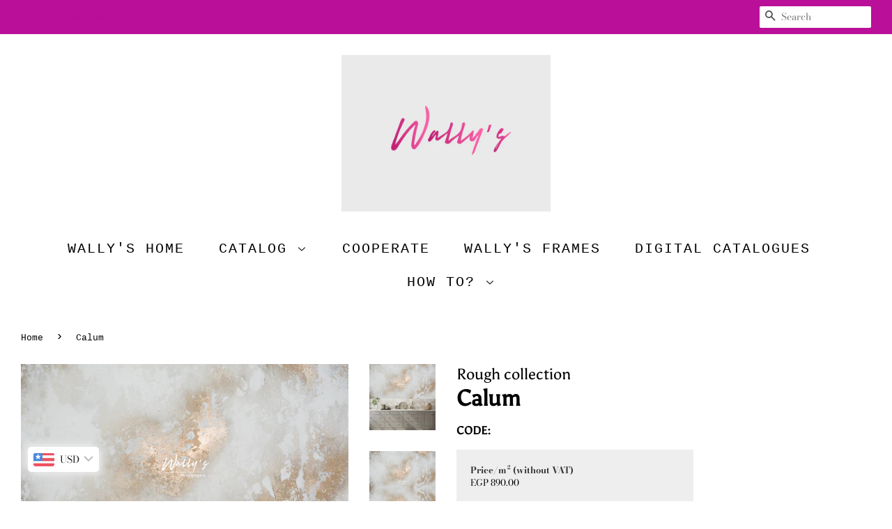

--- FILE ---
content_type: text/html; charset=utf-8
request_url: https://wallyswallpaper.com/products/calum
body_size: 20242
content:
<!doctype html>
<html class="no-js" lang="en">
<head>
  <meta name="p:domain_verify" content="64cab73896e2f19646e1e57a1a58896a"/>
  <!-- Global site tag (gtag.js) - Google Analytics -->
<script async src="https://www.googletagmanager.com/gtag/js?id=UA-211858179-1"></script>
<script>
  window.dataLayer = window.dataLayer || [];
  function gtag(){dataLayer.push(arguments);}
  gtag('js', new Date());

  gtag('config', 'UA-211858179-1');
</script>
  <!-- Basic page needs ================================================== -->
  <meta charset="utf-8">
  <meta http-equiv="X-UA-Compatible" content="IE=edge,chrome=1">

  
  <link rel="shortcut icon" href="//wallyswallpaper.com/cdn/shop/files/wally_s_magenta_32x32.png?v=1715162110" type="image/png" />
  

  <!-- Title and description ================================================== -->
  <title>
  Calum &ndash; Wally&#39;s Wallpaper
  </title>

  
  <meta name="description" content=" Mural Custom: Please leave your wall measurements in note box at checkout To work out the qty required multiply your wall width by height (ie. 4.5 m wide x 2.75m high = 12.37 = 13sqm required)(add 100mm to width and height to allow for variances in levels).Our material would become as separated panels and each panel i">
  

  <!-- Social meta ================================================== -->
  <!-- /snippets/social-meta-tags.liquid -->




<meta property="og:site_name" content="Wally&#39;s Wallpaper">
<meta property="og:url" content="https://wallyswallpaper.com/products/calum">
<meta property="og:title" content="Calum">
<meta property="og:type" content="product">
<meta property="og:description" content=" Mural Custom: Please leave your wall measurements in note box at checkout To work out the qty required multiply your wall width by height (ie. 4.5 m wide x 2.75m high = 12.37 = 13sqm required)(add 100mm to width and height to allow for variances in levels).Our material would become as separated panels and each panel i">

  <meta property="og:price:amount" content="890.00">
  <meta property="og:price:currency" content="EGP">

<meta property="og:image" content="http://wallyswallpaper.com/cdn/shop/products/Calum_1200x1200.jpg?v=1753007395"><meta property="og:image" content="http://wallyswallpaper.com/cdn/shop/products/Calumdesignweb_1200x1200.jpg?v=1753007395">
<meta property="og:image:secure_url" content="https://wallyswallpaper.com/cdn/shop/products/Calum_1200x1200.jpg?v=1753007395"><meta property="og:image:secure_url" content="https://wallyswallpaper.com/cdn/shop/products/Calumdesignweb_1200x1200.jpg?v=1753007395">


<meta name="twitter:card" content="summary_large_image">
<meta name="twitter:title" content="Calum">
<meta name="twitter:description" content=" Mural Custom: Please leave your wall measurements in note box at checkout To work out the qty required multiply your wall width by height (ie. 4.5 m wide x 2.75m high = 12.37 = 13sqm required)(add 100mm to width and height to allow for variances in levels).Our material would become as separated panels and each panel i">


  <!-- Helpers ================================================== -->
  <link rel="canonical" href="https://wallyswallpaper.com/products/calum">
  <meta name="viewport" content="width=device-width,initial-scale=1">
  <meta name="theme-color" content="#ba0f99">

  <!-- CSS ================================================== -->
  <link href="//wallyswallpaper.com/cdn/shop/t/6/assets/timber.scss.css?v=171537728845776566301768990453" rel="stylesheet" type="text/css" media="all" />
  <link href="//wallyswallpaper.com/cdn/shop/t/6/assets/theme.scss.css?v=159100219847757655131768990453" rel="stylesheet" type="text/css" media="all" />

  <script>
    window.theme = window.theme || {};

    var theme = {
      strings: {
        addToCart: "Add to Cart",
        soldOut: "Sold Out",
        unavailable: "Unavailable",
        zoomClose: "Close (Esc)",
        zoomPrev: "Previous (Left arrow key)",
        zoomNext: "Next (Right arrow key)",
        addressError: "Error looking up that address",
        addressNoResults: "No results for that address",
        addressQueryLimit: "You have exceeded the Google API usage limit. Consider upgrading to a \u003ca href=\"https:\/\/developers.google.com\/maps\/premium\/usage-limits\"\u003ePremium Plan\u003c\/a\u003e.",
        authError: "There was a problem authenticating your Google Maps API Key."
      },
      settings: {
        // Adding some settings to allow the editor to update correctly when they are changed
        enableWideLayout: true,
        typeAccentTransform: true,
        typeAccentSpacing: true,
        baseFontSize: '17px',
        headerBaseFontSize: '32px',
        accentFontSize: '20px'
      },
      variables: {
        mediaQueryMedium: 'screen and (max-width: 768px)',
        bpSmall: false
      },
      moneyFormat: "\u003cspan class=money\u003eLE {{amount}}\u003c\/span\u003e"
    }

    document.documentElement.className = document.documentElement.className.replace('no-js', 'supports-js');
  </script>

  <!-- Header hook for plugins ================================================== -->
  <script>window.performance && window.performance.mark && window.performance.mark('shopify.content_for_header.start');</script><meta name="google-site-verification" content="zWZL5esFTIIx9fNrpLq25HpZZsztZt9UJdK2u9ADHgI">
<meta id="shopify-digital-wallet" name="shopify-digital-wallet" content="/25041240161/digital_wallets/dialog">
<link rel="alternate" type="application/json+oembed" href="https://wallyswallpaper.com/products/calum.oembed">
<script async="async" src="/checkouts/internal/preloads.js?locale=en-EG"></script>
<script id="shopify-features" type="application/json">{"accessToken":"7f8e5888530114a41878f8ef73258ec6","betas":["rich-media-storefront-analytics"],"domain":"wallyswallpaper.com","predictiveSearch":true,"shopId":25041240161,"locale":"en"}</script>
<script>var Shopify = Shopify || {};
Shopify.shop = "wallys-wallpaper.myshopify.com";
Shopify.locale = "en";
Shopify.currency = {"active":"EGP","rate":"1.0"};
Shopify.country = "EG";
Shopify.theme = {"name":"Minimal (to be published Dec\/2021)","id":84125843553,"schema_name":"Minimal","schema_version":"12.2.1","theme_store_id":380,"role":"main"};
Shopify.theme.handle = "null";
Shopify.theme.style = {"id":null,"handle":null};
Shopify.cdnHost = "wallyswallpaper.com/cdn";
Shopify.routes = Shopify.routes || {};
Shopify.routes.root = "/";</script>
<script type="module">!function(o){(o.Shopify=o.Shopify||{}).modules=!0}(window);</script>
<script>!function(o){function n(){var o=[];function n(){o.push(Array.prototype.slice.apply(arguments))}return n.q=o,n}var t=o.Shopify=o.Shopify||{};t.loadFeatures=n(),t.autoloadFeatures=n()}(window);</script>
<script id="shop-js-analytics" type="application/json">{"pageType":"product"}</script>
<script defer="defer" async type="module" src="//wallyswallpaper.com/cdn/shopifycloud/shop-js/modules/v2/client.init-shop-cart-sync_BN7fPSNr.en.esm.js"></script>
<script defer="defer" async type="module" src="//wallyswallpaper.com/cdn/shopifycloud/shop-js/modules/v2/chunk.common_Cbph3Kss.esm.js"></script>
<script defer="defer" async type="module" src="//wallyswallpaper.com/cdn/shopifycloud/shop-js/modules/v2/chunk.modal_DKumMAJ1.esm.js"></script>
<script type="module">
  await import("//wallyswallpaper.com/cdn/shopifycloud/shop-js/modules/v2/client.init-shop-cart-sync_BN7fPSNr.en.esm.js");
await import("//wallyswallpaper.com/cdn/shopifycloud/shop-js/modules/v2/chunk.common_Cbph3Kss.esm.js");
await import("//wallyswallpaper.com/cdn/shopifycloud/shop-js/modules/v2/chunk.modal_DKumMAJ1.esm.js");

  window.Shopify.SignInWithShop?.initShopCartSync?.({"fedCMEnabled":true,"windoidEnabled":true});

</script>
<script>(function() {
  var isLoaded = false;
  function asyncLoad() {
    if (isLoaded) return;
    isLoaded = true;
    var urls = ["https:\/\/way2enjoy.com\/shopify\/1\/facebook-messenger-for-support\/proxy\/js\/fbmessenger2.js?shop=wallys-wallpaper.myshopify.com","https:\/\/instafeed.nfcube.com\/cdn\/78b9d41de9653009605ddda28843f997.js?shop=wallys-wallpaper.myshopify.com","https:\/\/cdn.shopify.com\/s\/files\/1\/0033\/3538\/9233\/files\/fbmsgrrr_free_final_72.js?shop=wallys-wallpaper.myshopify.com"];
    for (var i = 0; i < urls.length; i++) {
      var s = document.createElement('script');
      s.type = 'text/javascript';
      s.async = true;
      s.src = urls[i];
      var x = document.getElementsByTagName('script')[0];
      x.parentNode.insertBefore(s, x);
    }
  };
  if(window.attachEvent) {
    window.attachEvent('onload', asyncLoad);
  } else {
    window.addEventListener('load', asyncLoad, false);
  }
})();</script>
<script id="__st">var __st={"a":25041240161,"offset":7200,"reqid":"43fc36ef-715b-40ac-bb6c-795b409a82a0-1769816087","pageurl":"wallyswallpaper.com\/products\/calum","u":"55d4ff8bdf79","p":"product","rtyp":"product","rid":6732309200993};</script>
<script>window.ShopifyPaypalV4VisibilityTracking = true;</script>
<script id="captcha-bootstrap">!function(){'use strict';const t='contact',e='account',n='new_comment',o=[[t,t],['blogs',n],['comments',n],[t,'customer']],c=[[e,'customer_login'],[e,'guest_login'],[e,'recover_customer_password'],[e,'create_customer']],r=t=>t.map((([t,e])=>`form[action*='/${t}']:not([data-nocaptcha='true']) input[name='form_type'][value='${e}']`)).join(','),a=t=>()=>t?[...document.querySelectorAll(t)].map((t=>t.form)):[];function s(){const t=[...o],e=r(t);return a(e)}const i='password',u='form_key',d=['recaptcha-v3-token','g-recaptcha-response','h-captcha-response',i],f=()=>{try{return window.sessionStorage}catch{return}},m='__shopify_v',_=t=>t.elements[u];function p(t,e,n=!1){try{const o=window.sessionStorage,c=JSON.parse(o.getItem(e)),{data:r}=function(t){const{data:e,action:n}=t;return t[m]||n?{data:e,action:n}:{data:t,action:n}}(c);for(const[e,n]of Object.entries(r))t.elements[e]&&(t.elements[e].value=n);n&&o.removeItem(e)}catch(o){console.error('form repopulation failed',{error:o})}}const l='form_type',E='cptcha';function T(t){t.dataset[E]=!0}const w=window,h=w.document,L='Shopify',v='ce_forms',y='captcha';let A=!1;((t,e)=>{const n=(g='f06e6c50-85a8-45c8-87d0-21a2b65856fe',I='https://cdn.shopify.com/shopifycloud/storefront-forms-hcaptcha/ce_storefront_forms_captcha_hcaptcha.v1.5.2.iife.js',D={infoText:'Protected by hCaptcha',privacyText:'Privacy',termsText:'Terms'},(t,e,n)=>{const o=w[L][v],c=o.bindForm;if(c)return c(t,g,e,D).then(n);var r;o.q.push([[t,g,e,D],n]),r=I,A||(h.body.append(Object.assign(h.createElement('script'),{id:'captcha-provider',async:!0,src:r})),A=!0)});var g,I,D;w[L]=w[L]||{},w[L][v]=w[L][v]||{},w[L][v].q=[],w[L][y]=w[L][y]||{},w[L][y].protect=function(t,e){n(t,void 0,e),T(t)},Object.freeze(w[L][y]),function(t,e,n,w,h,L){const[v,y,A,g]=function(t,e,n){const i=e?o:[],u=t?c:[],d=[...i,...u],f=r(d),m=r(i),_=r(d.filter((([t,e])=>n.includes(e))));return[a(f),a(m),a(_),s()]}(w,h,L),I=t=>{const e=t.target;return e instanceof HTMLFormElement?e:e&&e.form},D=t=>v().includes(t);t.addEventListener('submit',(t=>{const e=I(t);if(!e)return;const n=D(e)&&!e.dataset.hcaptchaBound&&!e.dataset.recaptchaBound,o=_(e),c=g().includes(e)&&(!o||!o.value);(n||c)&&t.preventDefault(),c&&!n&&(function(t){try{if(!f())return;!function(t){const e=f();if(!e)return;const n=_(t);if(!n)return;const o=n.value;o&&e.removeItem(o)}(t);const e=Array.from(Array(32),(()=>Math.random().toString(36)[2])).join('');!function(t,e){_(t)||t.append(Object.assign(document.createElement('input'),{type:'hidden',name:u})),t.elements[u].value=e}(t,e),function(t,e){const n=f();if(!n)return;const o=[...t.querySelectorAll(`input[type='${i}']`)].map((({name:t})=>t)),c=[...d,...o],r={};for(const[a,s]of new FormData(t).entries())c.includes(a)||(r[a]=s);n.setItem(e,JSON.stringify({[m]:1,action:t.action,data:r}))}(t,e)}catch(e){console.error('failed to persist form',e)}}(e),e.submit())}));const S=(t,e)=>{t&&!t.dataset[E]&&(n(t,e.some((e=>e===t))),T(t))};for(const o of['focusin','change'])t.addEventListener(o,(t=>{const e=I(t);D(e)&&S(e,y())}));const B=e.get('form_key'),M=e.get(l),P=B&&M;t.addEventListener('DOMContentLoaded',(()=>{const t=y();if(P)for(const e of t)e.elements[l].value===M&&p(e,B);[...new Set([...A(),...v().filter((t=>'true'===t.dataset.shopifyCaptcha))])].forEach((e=>S(e,t)))}))}(h,new URLSearchParams(w.location.search),n,t,e,['guest_login'])})(!0,!0)}();</script>
<script integrity="sha256-4kQ18oKyAcykRKYeNunJcIwy7WH5gtpwJnB7kiuLZ1E=" data-source-attribution="shopify.loadfeatures" defer="defer" src="//wallyswallpaper.com/cdn/shopifycloud/storefront/assets/storefront/load_feature-a0a9edcb.js" crossorigin="anonymous"></script>
<script data-source-attribution="shopify.dynamic_checkout.dynamic.init">var Shopify=Shopify||{};Shopify.PaymentButton=Shopify.PaymentButton||{isStorefrontPortableWallets:!0,init:function(){window.Shopify.PaymentButton.init=function(){};var t=document.createElement("script");t.src="https://wallyswallpaper.com/cdn/shopifycloud/portable-wallets/latest/portable-wallets.en.js",t.type="module",document.head.appendChild(t)}};
</script>
<script data-source-attribution="shopify.dynamic_checkout.buyer_consent">
  function portableWalletsHideBuyerConsent(e){var t=document.getElementById("shopify-buyer-consent"),n=document.getElementById("shopify-subscription-policy-button");t&&n&&(t.classList.add("hidden"),t.setAttribute("aria-hidden","true"),n.removeEventListener("click",e))}function portableWalletsShowBuyerConsent(e){var t=document.getElementById("shopify-buyer-consent"),n=document.getElementById("shopify-subscription-policy-button");t&&n&&(t.classList.remove("hidden"),t.removeAttribute("aria-hidden"),n.addEventListener("click",e))}window.Shopify?.PaymentButton&&(window.Shopify.PaymentButton.hideBuyerConsent=portableWalletsHideBuyerConsent,window.Shopify.PaymentButton.showBuyerConsent=portableWalletsShowBuyerConsent);
</script>
<script>
  function portableWalletsCleanup(e){e&&e.src&&console.error("Failed to load portable wallets script "+e.src);var t=document.querySelectorAll("shopify-accelerated-checkout .shopify-payment-button__skeleton, shopify-accelerated-checkout-cart .wallet-cart-button__skeleton"),e=document.getElementById("shopify-buyer-consent");for(let e=0;e<t.length;e++)t[e].remove();e&&e.remove()}function portableWalletsNotLoadedAsModule(e){e instanceof ErrorEvent&&"string"==typeof e.message&&e.message.includes("import.meta")&&"string"==typeof e.filename&&e.filename.includes("portable-wallets")&&(window.removeEventListener("error",portableWalletsNotLoadedAsModule),window.Shopify.PaymentButton.failedToLoad=e,"loading"===document.readyState?document.addEventListener("DOMContentLoaded",window.Shopify.PaymentButton.init):window.Shopify.PaymentButton.init())}window.addEventListener("error",portableWalletsNotLoadedAsModule);
</script>

<script type="module" src="https://wallyswallpaper.com/cdn/shopifycloud/portable-wallets/latest/portable-wallets.en.js" onError="portableWalletsCleanup(this)" crossorigin="anonymous"></script>
<script nomodule>
  document.addEventListener("DOMContentLoaded", portableWalletsCleanup);
</script>

<script id='scb4127' type='text/javascript' async='' src='https://wallyswallpaper.com/cdn/shopifycloud/privacy-banner/storefront-banner.js'></script><link id="shopify-accelerated-checkout-styles" rel="stylesheet" media="screen" href="https://wallyswallpaper.com/cdn/shopifycloud/portable-wallets/latest/accelerated-checkout-backwards-compat.css" crossorigin="anonymous">
<style id="shopify-accelerated-checkout-cart">
        #shopify-buyer-consent {
  margin-top: 1em;
  display: inline-block;
  width: 100%;
}

#shopify-buyer-consent.hidden {
  display: none;
}

#shopify-subscription-policy-button {
  background: none;
  border: none;
  padding: 0;
  text-decoration: underline;
  font-size: inherit;
  cursor: pointer;
}

#shopify-subscription-policy-button::before {
  box-shadow: none;
}

      </style>

<script>window.performance && window.performance.mark && window.performance.mark('shopify.content_for_header.end');</script>

  <script src="//wallyswallpaper.com/cdn/shop/t/6/assets/jquery-2.2.3.min.js?v=58211863146907186831611800631" type="text/javascript"></script>

  <script src="//wallyswallpaper.com/cdn/shop/t/6/assets/lazysizes.min.js?v=155223123402716617051611800632" async="async"></script>

  
  

  <script src="https://shopoe.net/app.js"></script>
  
  <script type="text/javascript">
!function(e){if(!window.pintrk){window.pintrk=function()
{window.pintrk.queue.push(Array.prototype.slice.call(arguments))};var
n=window.pintrk;n.queue=[],n.version="3.0";var
t=document.createElement("script");t.async=!0,t.src=e;var
r=document.getElementsByTagName("script")[0];r.parentNode.insertBefore(t,r)}}
("https://s.pinimg.com/ct/core.js"); 

pintrk('load','2614229520762', { em: '', });
pintrk('page');
</script> 
<noscript> 
<img height="1" width="1" style="display:none;" alt=""
src="https://ct.pinterest.com/v3/?tid=2614229520762&noscript=1" /> 
</noscript>

  <script type="text/javascript">
		document.onkeydown = function (event) {
		     event = (event || window.event);
		     if (event.keyCode == 123 || event.keyCode == 18)
		     {
		           return false;
		     }
		}
		document.addEventListener('contextmenu', event => event.preventDefault());

    
	</script>

  <style>
    .selector-wrapper, .single-option-selector{
      display: block !important;
    }
  </style>
  <!--CPC-->
  <script src='https://ajax.googleapis.com/ajax/libs/jquery/3.5.1/jquery.min.js'></script>
  <!--CPC-->
  <script src='https://cdn-assets.custompricecalculator.com/shopify/calculator.js'></script>
<!-- BEGIN app block: shopify://apps/bucks/blocks/app-embed/4f0a9b06-9da4-4a49-b378-2de9d23a3af3 -->
<script>
  window.bucksCC = window.bucksCC || {};
  window.bucksCC.metaConfig = {};
  window.bucksCC.reConvert = function() {};
  "function" != typeof Object.assign && (Object.assign = function(n) {
    if (null == n) 
      throw new TypeError("Cannot convert undefined or null to object");
    



    for (var r = Object(n), t = 1; t < arguments.length; t++) {
      var e = arguments[t];
      if (null != e) 
        for (var o in e) 
          e.hasOwnProperty(o) && (r[o] = e[o])
    }
    return r
  });

const bucks_validateJson = json => {
    let checkedJson;
    try {
        checkedJson = JSON.parse(json);
    } catch (error) { }
    return checkedJson;
};

  const bucks_encodedData = "[base64]";

  const bucks_myshopifyDomain = "wallyswallpaper.com";

  const decodedURI = atob(bucks_encodedData);
  const bucks_decodedString = decodeURIComponent(decodedURI);


  const bucks_parsedData = bucks_validateJson(bucks_decodedString) || {};
  Object.assign(window.bucksCC.metaConfig, {

    ... bucks_parsedData,
    money_format: "\u003cspan class=money\u003eLE {{amount}}\u003c\/span\u003e",
    money_with_currency_format: "\u003cspan class=money\u003eLE {{amount}} EGP\u003c\/span\u003e",
    userCurrency: "EGP"

  });
  window.bucksCC.reConvert = function() {};
  window.bucksCC.themeAppExtension = true;
  window.bucksCC.metaConfig.multiCurrencies = [];
  window.bucksCC.localization = {};
  
  

  window.bucksCC.localization.availableCountries = ["BH","EG","FI","FR","DE","GR","IS","IT","JO","KW","LB","NL","OM","PL","QA","RU","SA","CH","UA","AE","GB"];
  window.bucksCC.localization.availableLanguages = ["en"];

  
  window.bucksCC.metaConfig.multiCurrencies = "EGP".split(',') || '';
  window.bucksCC.metaConfig.cartCurrency = "EGP" || '';

  if ((((window || {}).bucksCC || {}).metaConfig || {}).instantLoader) {
    self.fetch || (self.fetch = function(e, n) {
      return n = n || {},
      new Promise(function(t, s) {
        var r = new XMLHttpRequest,
          o = [],
          u = [],
          i = {},
          a = function() {
            return {
              ok: 2 == (r.status / 100 | 0),
              statusText: r.statusText,
              status: r.status,
              url: r.responseURL,
              text: function() {
                return Promise.resolve(r.responseText)
              },
              json: function() {
                return Promise.resolve(JSON.parse(r.responseText))
              },
              blob: function() {
                return Promise.resolve(new Blob([r.response]))
              },
              clone: a,
              headers: {
                keys: function() {
                  return o
                },
                entries: function() {
                  return u
                },
                get: function(e) {
                  return i[e.toLowerCase()]
                },
                has: function(e) {
                  return e.toLowerCase() in i
                }
              }
            }
          };
        for (var c in r.open(n.method || "get", e, !0), r.onload = function() {
          r.getAllResponseHeaders().replace(/^(.*?):[^S\n]*([sS]*?)$/gm, function(e, n, t) {
            o.push(n = n.toLowerCase()),
            u.push([n, t]),
            i[n] = i[n]
              ? i[n] + "," + t
              : t
          }),
          t(a())
        },
        r.onerror = s,
        r.withCredentials = "include" == n.credentials,
        n.headers) 
          r.setRequestHeader(c, n.headers[c]);
        r.send(n.body || null)
      })
    });
    !function() {
      function t(t) {
        const e = document.createElement("style");
        e.innerText = t,
        document.head.appendChild(e)
      }
      function e(t) {
        const e = document.createElement("script");
        e.type = "text/javascript",
        e.text = t,
        document.head.appendChild(e),
        console.log("%cBUCKSCC: Instant Loader Activated ⚡️", "background: #1c64f6; color: #fff; font-size: 12px; font-weight:bold; padding: 5px 10px; border-radius: 3px")
      }
      let n = sessionStorage.getItem("bucksccHash");
      (
        n = n
          ? JSON.parse(n)
          : null
      )
        ? e(n)
        : fetch(`https://${bucks_myshopifyDomain}/apps/buckscc/sdk.min.js`, {mode: "no-cors"}).then(function(t) {
          return t.text()
        }).then(function(t) {
          if ((t || "").length > 100) {
            const o = JSON.stringify(t);
            sessionStorage.setItem("bucksccHash", o),
            n = t,
            e(t)
          }
        })
    }();
  }

  const themeAppExLoadEvent = new Event("BUCKSCC_THEME-APP-EXTENSION_LOADED", { bubbles: true, cancelable: false });

  // Dispatch the custom event on the window
  window.dispatchEvent(themeAppExLoadEvent);

</script><!-- END app block --><script src="https://cdn.shopify.com/extensions/019ba2d3-5579-7382-9582-e9b49f858129/bucks-23/assets/widgetLoader.js" type="text/javascript" defer="defer"></script>
<link href="https://monorail-edge.shopifysvc.com" rel="dns-prefetch">
<script>(function(){if ("sendBeacon" in navigator && "performance" in window) {try {var session_token_from_headers = performance.getEntriesByType('navigation')[0].serverTiming.find(x => x.name == '_s').description;} catch {var session_token_from_headers = undefined;}var session_cookie_matches = document.cookie.match(/_shopify_s=([^;]*)/);var session_token_from_cookie = session_cookie_matches && session_cookie_matches.length === 2 ? session_cookie_matches[1] : "";var session_token = session_token_from_headers || session_token_from_cookie || "";function handle_abandonment_event(e) {var entries = performance.getEntries().filter(function(entry) {return /monorail-edge.shopifysvc.com/.test(entry.name);});if (!window.abandonment_tracked && entries.length === 0) {window.abandonment_tracked = true;var currentMs = Date.now();var navigation_start = performance.timing.navigationStart;var payload = {shop_id: 25041240161,url: window.location.href,navigation_start,duration: currentMs - navigation_start,session_token,page_type: "product"};window.navigator.sendBeacon("https://monorail-edge.shopifysvc.com/v1/produce", JSON.stringify({schema_id: "online_store_buyer_site_abandonment/1.1",payload: payload,metadata: {event_created_at_ms: currentMs,event_sent_at_ms: currentMs}}));}}window.addEventListener('pagehide', handle_abandonment_event);}}());</script>
<script id="web-pixels-manager-setup">(function e(e,d,r,n,o){if(void 0===o&&(o={}),!Boolean(null===(a=null===(i=window.Shopify)||void 0===i?void 0:i.analytics)||void 0===a?void 0:a.replayQueue)){var i,a;window.Shopify=window.Shopify||{};var t=window.Shopify;t.analytics=t.analytics||{};var s=t.analytics;s.replayQueue=[],s.publish=function(e,d,r){return s.replayQueue.push([e,d,r]),!0};try{self.performance.mark("wpm:start")}catch(e){}var l=function(){var e={modern:/Edge?\/(1{2}[4-9]|1[2-9]\d|[2-9]\d{2}|\d{4,})\.\d+(\.\d+|)|Firefox\/(1{2}[4-9]|1[2-9]\d|[2-9]\d{2}|\d{4,})\.\d+(\.\d+|)|Chrom(ium|e)\/(9{2}|\d{3,})\.\d+(\.\d+|)|(Maci|X1{2}).+ Version\/(15\.\d+|(1[6-9]|[2-9]\d|\d{3,})\.\d+)([,.]\d+|)( \(\w+\)|)( Mobile\/\w+|) Safari\/|Chrome.+OPR\/(9{2}|\d{3,})\.\d+\.\d+|(CPU[ +]OS|iPhone[ +]OS|CPU[ +]iPhone|CPU IPhone OS|CPU iPad OS)[ +]+(15[._]\d+|(1[6-9]|[2-9]\d|\d{3,})[._]\d+)([._]\d+|)|Android:?[ /-](13[3-9]|1[4-9]\d|[2-9]\d{2}|\d{4,})(\.\d+|)(\.\d+|)|Android.+Firefox\/(13[5-9]|1[4-9]\d|[2-9]\d{2}|\d{4,})\.\d+(\.\d+|)|Android.+Chrom(ium|e)\/(13[3-9]|1[4-9]\d|[2-9]\d{2}|\d{4,})\.\d+(\.\d+|)|SamsungBrowser\/([2-9]\d|\d{3,})\.\d+/,legacy:/Edge?\/(1[6-9]|[2-9]\d|\d{3,})\.\d+(\.\d+|)|Firefox\/(5[4-9]|[6-9]\d|\d{3,})\.\d+(\.\d+|)|Chrom(ium|e)\/(5[1-9]|[6-9]\d|\d{3,})\.\d+(\.\d+|)([\d.]+$|.*Safari\/(?![\d.]+ Edge\/[\d.]+$))|(Maci|X1{2}).+ Version\/(10\.\d+|(1[1-9]|[2-9]\d|\d{3,})\.\d+)([,.]\d+|)( \(\w+\)|)( Mobile\/\w+|) Safari\/|Chrome.+OPR\/(3[89]|[4-9]\d|\d{3,})\.\d+\.\d+|(CPU[ +]OS|iPhone[ +]OS|CPU[ +]iPhone|CPU IPhone OS|CPU iPad OS)[ +]+(10[._]\d+|(1[1-9]|[2-9]\d|\d{3,})[._]\d+)([._]\d+|)|Android:?[ /-](13[3-9]|1[4-9]\d|[2-9]\d{2}|\d{4,})(\.\d+|)(\.\d+|)|Mobile Safari.+OPR\/([89]\d|\d{3,})\.\d+\.\d+|Android.+Firefox\/(13[5-9]|1[4-9]\d|[2-9]\d{2}|\d{4,})\.\d+(\.\d+|)|Android.+Chrom(ium|e)\/(13[3-9]|1[4-9]\d|[2-9]\d{2}|\d{4,})\.\d+(\.\d+|)|Android.+(UC? ?Browser|UCWEB|U3)[ /]?(15\.([5-9]|\d{2,})|(1[6-9]|[2-9]\d|\d{3,})\.\d+)\.\d+|SamsungBrowser\/(5\.\d+|([6-9]|\d{2,})\.\d+)|Android.+MQ{2}Browser\/(14(\.(9|\d{2,})|)|(1[5-9]|[2-9]\d|\d{3,})(\.\d+|))(\.\d+|)|K[Aa][Ii]OS\/(3\.\d+|([4-9]|\d{2,})\.\d+)(\.\d+|)/},d=e.modern,r=e.legacy,n=navigator.userAgent;return n.match(d)?"modern":n.match(r)?"legacy":"unknown"}(),u="modern"===l?"modern":"legacy",c=(null!=n?n:{modern:"",legacy:""})[u],f=function(e){return[e.baseUrl,"/wpm","/b",e.hashVersion,"modern"===e.buildTarget?"m":"l",".js"].join("")}({baseUrl:d,hashVersion:r,buildTarget:u}),m=function(e){var d=e.version,r=e.bundleTarget,n=e.surface,o=e.pageUrl,i=e.monorailEndpoint;return{emit:function(e){var a=e.status,t=e.errorMsg,s=(new Date).getTime(),l=JSON.stringify({metadata:{event_sent_at_ms:s},events:[{schema_id:"web_pixels_manager_load/3.1",payload:{version:d,bundle_target:r,page_url:o,status:a,surface:n,error_msg:t},metadata:{event_created_at_ms:s}}]});if(!i)return console&&console.warn&&console.warn("[Web Pixels Manager] No Monorail endpoint provided, skipping logging."),!1;try{return self.navigator.sendBeacon.bind(self.navigator)(i,l)}catch(e){}var u=new XMLHttpRequest;try{return u.open("POST",i,!0),u.setRequestHeader("Content-Type","text/plain"),u.send(l),!0}catch(e){return console&&console.warn&&console.warn("[Web Pixels Manager] Got an unhandled error while logging to Monorail."),!1}}}}({version:r,bundleTarget:l,surface:e.surface,pageUrl:self.location.href,monorailEndpoint:e.monorailEndpoint});try{o.browserTarget=l,function(e){var d=e.src,r=e.async,n=void 0===r||r,o=e.onload,i=e.onerror,a=e.sri,t=e.scriptDataAttributes,s=void 0===t?{}:t,l=document.createElement("script"),u=document.querySelector("head"),c=document.querySelector("body");if(l.async=n,l.src=d,a&&(l.integrity=a,l.crossOrigin="anonymous"),s)for(var f in s)if(Object.prototype.hasOwnProperty.call(s,f))try{l.dataset[f]=s[f]}catch(e){}if(o&&l.addEventListener("load",o),i&&l.addEventListener("error",i),u)u.appendChild(l);else{if(!c)throw new Error("Did not find a head or body element to append the script");c.appendChild(l)}}({src:f,async:!0,onload:function(){if(!function(){var e,d;return Boolean(null===(d=null===(e=window.Shopify)||void 0===e?void 0:e.analytics)||void 0===d?void 0:d.initialized)}()){var d=window.webPixelsManager.init(e)||void 0;if(d){var r=window.Shopify.analytics;r.replayQueue.forEach((function(e){var r=e[0],n=e[1],o=e[2];d.publishCustomEvent(r,n,o)})),r.replayQueue=[],r.publish=d.publishCustomEvent,r.visitor=d.visitor,r.initialized=!0}}},onerror:function(){return m.emit({status:"failed",errorMsg:"".concat(f," has failed to load")})},sri:function(e){var d=/^sha384-[A-Za-z0-9+/=]+$/;return"string"==typeof e&&d.test(e)}(c)?c:"",scriptDataAttributes:o}),m.emit({status:"loading"})}catch(e){m.emit({status:"failed",errorMsg:(null==e?void 0:e.message)||"Unknown error"})}}})({shopId: 25041240161,storefrontBaseUrl: "https://wallyswallpaper.com",extensionsBaseUrl: "https://extensions.shopifycdn.com/cdn/shopifycloud/web-pixels-manager",monorailEndpoint: "https://monorail-edge.shopifysvc.com/unstable/produce_batch",surface: "storefront-renderer",enabledBetaFlags: ["2dca8a86"],webPixelsConfigList: [{"id":"215548001","configuration":"{\"config\":\"{\\\"pixel_id\\\":\\\"GT-P3FD4N9\\\",\\\"target_country\\\":\\\"EG\\\",\\\"gtag_events\\\":[{\\\"type\\\":\\\"purchase\\\",\\\"action_label\\\":\\\"MC-6K0VSQGGGF\\\"},{\\\"type\\\":\\\"page_view\\\",\\\"action_label\\\":\\\"MC-6K0VSQGGGF\\\"},{\\\"type\\\":\\\"view_item\\\",\\\"action_label\\\":\\\"MC-6K0VSQGGGF\\\"}],\\\"enable_monitoring_mode\\\":false}\"}","eventPayloadVersion":"v1","runtimeContext":"OPEN","scriptVersion":"b2a88bafab3e21179ed38636efcd8a93","type":"APP","apiClientId":1780363,"privacyPurposes":[],"dataSharingAdjustments":{"protectedCustomerApprovalScopes":["read_customer_address","read_customer_email","read_customer_name","read_customer_personal_data","read_customer_phone"]}},{"id":"153518177","configuration":"{\"pixelCode\":\"C6N24MCL1LNQB81KPH50\"}","eventPayloadVersion":"v1","runtimeContext":"STRICT","scriptVersion":"22e92c2ad45662f435e4801458fb78cc","type":"APP","apiClientId":4383523,"privacyPurposes":["ANALYTICS","MARKETING","SALE_OF_DATA"],"dataSharingAdjustments":{"protectedCustomerApprovalScopes":["read_customer_address","read_customer_email","read_customer_name","read_customer_personal_data","read_customer_phone"]}},{"id":"94437473","configuration":"{\"pixel_id\":\"1915343601937961\",\"pixel_type\":\"facebook_pixel\",\"metaapp_system_user_token\":\"-\"}","eventPayloadVersion":"v1","runtimeContext":"OPEN","scriptVersion":"ca16bc87fe92b6042fbaa3acc2fbdaa6","type":"APP","apiClientId":2329312,"privacyPurposes":["ANALYTICS","MARKETING","SALE_OF_DATA"],"dataSharingAdjustments":{"protectedCustomerApprovalScopes":["read_customer_address","read_customer_email","read_customer_name","read_customer_personal_data","read_customer_phone"]}},{"id":"31981665","eventPayloadVersion":"v1","runtimeContext":"LAX","scriptVersion":"1","type":"CUSTOM","privacyPurposes":["MARKETING"],"name":"Meta pixel (migrated)"},{"id":"shopify-app-pixel","configuration":"{}","eventPayloadVersion":"v1","runtimeContext":"STRICT","scriptVersion":"0450","apiClientId":"shopify-pixel","type":"APP","privacyPurposes":["ANALYTICS","MARKETING"]},{"id":"shopify-custom-pixel","eventPayloadVersion":"v1","runtimeContext":"LAX","scriptVersion":"0450","apiClientId":"shopify-pixel","type":"CUSTOM","privacyPurposes":["ANALYTICS","MARKETING"]}],isMerchantRequest: false,initData: {"shop":{"name":"Wally's Wallpaper","paymentSettings":{"currencyCode":"EGP"},"myshopifyDomain":"wallys-wallpaper.myshopify.com","countryCode":"EG","storefrontUrl":"https:\/\/wallyswallpaper.com"},"customer":null,"cart":null,"checkout":null,"productVariants":[{"price":{"amount":890.0,"currencyCode":"EGP"},"product":{"title":"Calum","vendor":"Rough collection","id":"6732309200993","untranslatedTitle":"Calum","url":"\/products\/calum","type":"Abstract"},"id":"42613400862817","image":{"src":"\/\/wallyswallpaper.com\/cdn\/shop\/products\/Calum.jpg?v=1753007395"},"sku":null,"title":"Default Title","untranslatedTitle":"Default Title"}],"purchasingCompany":null},},"https://wallyswallpaper.com/cdn","1d2a099fw23dfb22ep557258f5m7a2edbae",{"modern":"","legacy":""},{"shopId":"25041240161","storefrontBaseUrl":"https:\/\/wallyswallpaper.com","extensionBaseUrl":"https:\/\/extensions.shopifycdn.com\/cdn\/shopifycloud\/web-pixels-manager","surface":"storefront-renderer","enabledBetaFlags":"[\"2dca8a86\"]","isMerchantRequest":"false","hashVersion":"1d2a099fw23dfb22ep557258f5m7a2edbae","publish":"custom","events":"[[\"page_viewed\",{}],[\"product_viewed\",{\"productVariant\":{\"price\":{\"amount\":890.0,\"currencyCode\":\"EGP\"},\"product\":{\"title\":\"Calum\",\"vendor\":\"Rough collection\",\"id\":\"6732309200993\",\"untranslatedTitle\":\"Calum\",\"url\":\"\/products\/calum\",\"type\":\"Abstract\"},\"id\":\"42613400862817\",\"image\":{\"src\":\"\/\/wallyswallpaper.com\/cdn\/shop\/products\/Calum.jpg?v=1753007395\"},\"sku\":null,\"title\":\"Default Title\",\"untranslatedTitle\":\"Default Title\"}}]]"});</script><script>
  window.ShopifyAnalytics = window.ShopifyAnalytics || {};
  window.ShopifyAnalytics.meta = window.ShopifyAnalytics.meta || {};
  window.ShopifyAnalytics.meta.currency = 'EGP';
  var meta = {"product":{"id":6732309200993,"gid":"gid:\/\/shopify\/Product\/6732309200993","vendor":"Rough collection","type":"Abstract","handle":"calum","variants":[{"id":42613400862817,"price":89000,"name":"Calum","public_title":null,"sku":null}],"remote":false},"page":{"pageType":"product","resourceType":"product","resourceId":6732309200993,"requestId":"43fc36ef-715b-40ac-bb6c-795b409a82a0-1769816087"}};
  for (var attr in meta) {
    window.ShopifyAnalytics.meta[attr] = meta[attr];
  }
</script>
<script class="analytics">
  (function () {
    var customDocumentWrite = function(content) {
      var jquery = null;

      if (window.jQuery) {
        jquery = window.jQuery;
      } else if (window.Checkout && window.Checkout.$) {
        jquery = window.Checkout.$;
      }

      if (jquery) {
        jquery('body').append(content);
      }
    };

    var hasLoggedConversion = function(token) {
      if (token) {
        return document.cookie.indexOf('loggedConversion=' + token) !== -1;
      }
      return false;
    }

    var setCookieIfConversion = function(token) {
      if (token) {
        var twoMonthsFromNow = new Date(Date.now());
        twoMonthsFromNow.setMonth(twoMonthsFromNow.getMonth() + 2);

        document.cookie = 'loggedConversion=' + token + '; expires=' + twoMonthsFromNow;
      }
    }

    var trekkie = window.ShopifyAnalytics.lib = window.trekkie = window.trekkie || [];
    if (trekkie.integrations) {
      return;
    }
    trekkie.methods = [
      'identify',
      'page',
      'ready',
      'track',
      'trackForm',
      'trackLink'
    ];
    trekkie.factory = function(method) {
      return function() {
        var args = Array.prototype.slice.call(arguments);
        args.unshift(method);
        trekkie.push(args);
        return trekkie;
      };
    };
    for (var i = 0; i < trekkie.methods.length; i++) {
      var key = trekkie.methods[i];
      trekkie[key] = trekkie.factory(key);
    }
    trekkie.load = function(config) {
      trekkie.config = config || {};
      trekkie.config.initialDocumentCookie = document.cookie;
      var first = document.getElementsByTagName('script')[0];
      var script = document.createElement('script');
      script.type = 'text/javascript';
      script.onerror = function(e) {
        var scriptFallback = document.createElement('script');
        scriptFallback.type = 'text/javascript';
        scriptFallback.onerror = function(error) {
                var Monorail = {
      produce: function produce(monorailDomain, schemaId, payload) {
        var currentMs = new Date().getTime();
        var event = {
          schema_id: schemaId,
          payload: payload,
          metadata: {
            event_created_at_ms: currentMs,
            event_sent_at_ms: currentMs
          }
        };
        return Monorail.sendRequest("https://" + monorailDomain + "/v1/produce", JSON.stringify(event));
      },
      sendRequest: function sendRequest(endpointUrl, payload) {
        // Try the sendBeacon API
        if (window && window.navigator && typeof window.navigator.sendBeacon === 'function' && typeof window.Blob === 'function' && !Monorail.isIos12()) {
          var blobData = new window.Blob([payload], {
            type: 'text/plain'
          });

          if (window.navigator.sendBeacon(endpointUrl, blobData)) {
            return true;
          } // sendBeacon was not successful

        } // XHR beacon

        var xhr = new XMLHttpRequest();

        try {
          xhr.open('POST', endpointUrl);
          xhr.setRequestHeader('Content-Type', 'text/plain');
          xhr.send(payload);
        } catch (e) {
          console.log(e);
        }

        return false;
      },
      isIos12: function isIos12() {
        return window.navigator.userAgent.lastIndexOf('iPhone; CPU iPhone OS 12_') !== -1 || window.navigator.userAgent.lastIndexOf('iPad; CPU OS 12_') !== -1;
      }
    };
    Monorail.produce('monorail-edge.shopifysvc.com',
      'trekkie_storefront_load_errors/1.1',
      {shop_id: 25041240161,
      theme_id: 84125843553,
      app_name: "storefront",
      context_url: window.location.href,
      source_url: "//wallyswallpaper.com/cdn/s/trekkie.storefront.c59ea00e0474b293ae6629561379568a2d7c4bba.min.js"});

        };
        scriptFallback.async = true;
        scriptFallback.src = '//wallyswallpaper.com/cdn/s/trekkie.storefront.c59ea00e0474b293ae6629561379568a2d7c4bba.min.js';
        first.parentNode.insertBefore(scriptFallback, first);
      };
      script.async = true;
      script.src = '//wallyswallpaper.com/cdn/s/trekkie.storefront.c59ea00e0474b293ae6629561379568a2d7c4bba.min.js';
      first.parentNode.insertBefore(script, first);
    };
    trekkie.load(
      {"Trekkie":{"appName":"storefront","development":false,"defaultAttributes":{"shopId":25041240161,"isMerchantRequest":null,"themeId":84125843553,"themeCityHash":"13686830284369188776","contentLanguage":"en","currency":"EGP","eventMetadataId":"9619db8e-4f5a-414a-b069-71f74f8fca51"},"isServerSideCookieWritingEnabled":true,"monorailRegion":"shop_domain","enabledBetaFlags":["65f19447","b5387b81"]},"Session Attribution":{},"S2S":{"facebookCapiEnabled":true,"source":"trekkie-storefront-renderer","apiClientId":580111}}
    );

    var loaded = false;
    trekkie.ready(function() {
      if (loaded) return;
      loaded = true;

      window.ShopifyAnalytics.lib = window.trekkie;

      var originalDocumentWrite = document.write;
      document.write = customDocumentWrite;
      try { window.ShopifyAnalytics.merchantGoogleAnalytics.call(this); } catch(error) {};
      document.write = originalDocumentWrite;

      window.ShopifyAnalytics.lib.page(null,{"pageType":"product","resourceType":"product","resourceId":6732309200993,"requestId":"43fc36ef-715b-40ac-bb6c-795b409a82a0-1769816087","shopifyEmitted":true});

      var match = window.location.pathname.match(/checkouts\/(.+)\/(thank_you|post_purchase)/)
      var token = match? match[1]: undefined;
      if (!hasLoggedConversion(token)) {
        setCookieIfConversion(token);
        window.ShopifyAnalytics.lib.track("Viewed Product",{"currency":"EGP","variantId":42613400862817,"productId":6732309200993,"productGid":"gid:\/\/shopify\/Product\/6732309200993","name":"Calum","price":"890.00","sku":null,"brand":"Rough collection","variant":null,"category":"Abstract","nonInteraction":true,"remote":false},undefined,undefined,{"shopifyEmitted":true});
      window.ShopifyAnalytics.lib.track("monorail:\/\/trekkie_storefront_viewed_product\/1.1",{"currency":"EGP","variantId":42613400862817,"productId":6732309200993,"productGid":"gid:\/\/shopify\/Product\/6732309200993","name":"Calum","price":"890.00","sku":null,"brand":"Rough collection","variant":null,"category":"Abstract","nonInteraction":true,"remote":false,"referer":"https:\/\/wallyswallpaper.com\/products\/calum"});
      }
    });


        var eventsListenerScript = document.createElement('script');
        eventsListenerScript.async = true;
        eventsListenerScript.src = "//wallyswallpaper.com/cdn/shopifycloud/storefront/assets/shop_events_listener-3da45d37.js";
        document.getElementsByTagName('head')[0].appendChild(eventsListenerScript);

})();</script>
  <script>
  if (!window.ga || (window.ga && typeof window.ga !== 'function')) {
    window.ga = function ga() {
      (window.ga.q = window.ga.q || []).push(arguments);
      if (window.Shopify && window.Shopify.analytics && typeof window.Shopify.analytics.publish === 'function') {
        window.Shopify.analytics.publish("ga_stub_called", {}, {sendTo: "google_osp_migration"});
      }
      console.error("Shopify's Google Analytics stub called with:", Array.from(arguments), "\nSee https://help.shopify.com/manual/promoting-marketing/pixels/pixel-migration#google for more information.");
    };
    if (window.Shopify && window.Shopify.analytics && typeof window.Shopify.analytics.publish === 'function') {
      window.Shopify.analytics.publish("ga_stub_initialized", {}, {sendTo: "google_osp_migration"});
    }
  }
</script>
<script
  defer
  src="https://wallyswallpaper.com/cdn/shopifycloud/perf-kit/shopify-perf-kit-3.1.0.min.js"
  data-application="storefront-renderer"
  data-shop-id="25041240161"
  data-render-region="gcp-us-central1"
  data-page-type="product"
  data-theme-instance-id="84125843553"
  data-theme-name="Minimal"
  data-theme-version="12.2.1"
  data-monorail-region="shop_domain"
  data-resource-timing-sampling-rate="10"
  data-shs="true"
  data-shs-beacon="true"
  data-shs-export-with-fetch="true"
  data-shs-logs-sample-rate="1"
  data-shs-beacon-endpoint="https://wallyswallpaper.com/api/collect"
></script>
</head>
  
  <!-- Messenger Chat Plugin Code -->
    <div id="fb-root"></div>

    <!-- Your Chat Plugin code -->
    <div id="fb-customer-chat" class="fb-customerchat">
    </div>

    <script>
      var chatbox = document.getElementById('fb-customer-chat');
      chatbox.setAttribute("page_id", "347523089357380");
      chatbox.setAttribute("attribution", "biz_inbox");

      window.fbAsyncInit = function() {
        FB.init({
          xfbml            : true,
          version          : 'v12.0'
        });
      };

      (function(d, s, id) {
        var js, fjs = d.getElementsByTagName(s)[0];
        if (d.getElementById(id)) return;
        js = d.createElement(s); js.id = id;
        js.src = 'https://connect.facebook.net/en_US/sdk/xfbml.customerchat.js';
        fjs.parentNode.insertBefore(js, fjs);
      }(document, 'script', 'facebook-jssdk'));
    </script>
<body id="calum" class="template-product">

  <div id="shopify-section-header" class="shopify-section"><style>
  .logo__image-wrapper {
    max-width: 300px;
  }
  /*================= If logo is above navigation ================== */
  
    .site-nav {
      
      margin-top: 30px;
    }

    
      .logo__image-wrapper {
        margin: 0 auto;
      }
    
  

  /*============ If logo is on the same line as navigation ============ */
  


  
</style>

<div data-section-id="header" data-section-type="header-section">
  <div class="header-bar">
    <div class="wrapper medium-down--hide">
      <div class="post-large--display-table">

        
          <div class="header-bar__left post-large--display-table-cell">

            

            

            
              <div class="header-bar__module header-bar__message">
                
                  <a href="/collections">
                
                  Tailored wallpaper
                
                  </a>
                
              </div>
            

          </div>
        

        <div class="header-bar__right post-large--display-table-cell">

          
            <ul class="header-bar__module header-bar__module--list">
              
                <li>
                  <a href="/account/login" id="customer_login_link">Log in</a>
                </li>
                <li>or</li>
                <li>
                  <a href="/account/register" id="customer_register_link">Create account</a>
                </li>
              
            </ul>
          

          <div class="header-bar__module">
            <span class="header-bar__sep" aria-hidden="true"></span>
            <a href="/cart" class="cart-page-link">
              <span class="icon icon-cart header-bar__cart-icon" aria-hidden="true"></span>
            </a>
          </div>

          <div class="header-bar__module">
            <a href="/cart" class="cart-page-link">
              Cart
              <span class="cart-count header-bar__cart-count hidden-count">0</span>
            </a>
          </div>

          
            
              <div class="header-bar__module header-bar__search">
                


  <form action="/search" method="get" class="header-bar__search-form clearfix" role="search">
    
    <button type="submit" class="btn btn--search icon-fallback-text header-bar__search-submit">
      <span class="icon icon-search" aria-hidden="true"></span>
      <span class="fallback-text">Search</span>
    </button>
    <input type="search" name="q" value="" aria-label="Search" class="header-bar__search-input" placeholder="Search">
  </form>


              </div>
            
          

        </div>
      </div>
    </div>

    <div class="wrapper post-large--hide announcement-bar--mobile">
      
        
          <a href="/collections">
        
          <span>Tailored wallpaper</span>
        
          </a>
        
      
    </div>

    <div class="wrapper post-large--hide">
      
        <button type="button" class="mobile-nav-trigger" id="MobileNavTrigger" aria-controls="MobileNav" aria-expanded="false">
          <span class="icon icon-hamburger" aria-hidden="true"></span>
          Menu
        </button>
      
      <a href="/cart" class="cart-page-link mobile-cart-page-link">
        <span class="icon icon-cart header-bar__cart-icon" aria-hidden="true"></span>
        Cart <span class="cart-count hidden-count">0</span>
      </a>
    </div>
    <nav role="navigation">
  <ul id="MobileNav" class="mobile-nav post-large--hide">
    
      
        <li class="mobile-nav__link">
          <a
            href="/"
            class="mobile-nav"
            >
            Wally&#39;s Home
          </a>
        </li>
      
    
      
        
        <li class="mobile-nav__link" aria-haspopup="true">
          <a
            href="/collections/all"
            class="mobile-nav__sublist-trigger"
            aria-controls="MobileNav-Parent-2"
            aria-expanded="false">
            Catalog
            <span class="icon-fallback-text mobile-nav__sublist-expand" aria-hidden="true">
  <span class="icon icon-plus" aria-hidden="true"></span>
  <span class="fallback-text">+</span>
</span>
<span class="icon-fallback-text mobile-nav__sublist-contract" aria-hidden="true">
  <span class="icon icon-minus" aria-hidden="true"></span>
  <span class="fallback-text">-</span>
</span>

          </a>
          <ul
            id="MobileNav-Parent-2"
            class="mobile-nav__sublist">
            
              <li class="mobile-nav__sublist-link ">
                <a href="/collections/all" class="site-nav__link">All <span class="visually-hidden">Catalog</span></a>
              </li>
            
            
              
                <li class="mobile-nav__sublist-link">
                  <a
                    href="/collections/fantasy"
                    >
                    Fantasy
                  </a>
                </li>
              
            
              
                <li class="mobile-nav__sublist-link">
                  <a
                    href="/collections/rough"
                    >
                    Rough
                  </a>
                </li>
              
            
              
                <li class="mobile-nav__sublist-link">
                  <a
                    href="/collections/geometric"
                    >
                    Geometric
                  </a>
                </li>
              
            
              
                <li class="mobile-nav__sublist-link">
                  <a
                    href="/collections/chinoiserie"
                    >
                    Chinoiserie
                  </a>
                </li>
              
            
              
                <li class="mobile-nav__sublist-link">
                  <a
                    href="/collections/enchanted-garden"
                    >
                    Enchanted Garden
                  </a>
                </li>
              
            
          </ul>
        </li>
      
    
      
        <li class="mobile-nav__link">
          <a
            href="/pages/get-in-touch"
            class="mobile-nav"
            >
            Cooperate
          </a>
        </li>
      
    
      
        <li class="mobile-nav__link">
          <a
            href="https://wallyswallpaper.com/collections/wallys-frames"
            class="mobile-nav"
            >
            Wally&#39;s Frames 
          </a>
        </li>
      
    
      
        <li class="mobile-nav__link">
          <a
            href="/collections/digital-catalogue"
            class="mobile-nav"
            >
            Digital Catalogues
          </a>
        </li>
      
    
      
        
        <li class="mobile-nav__link" aria-haspopup="true">
          <a
            href="/pages/how-to-measure-your-wall"
            class="mobile-nav__sublist-trigger"
            aria-controls="MobileNav-Parent-6"
            aria-expanded="false">
            How To?
            <span class="icon-fallback-text mobile-nav__sublist-expand" aria-hidden="true">
  <span class="icon icon-plus" aria-hidden="true"></span>
  <span class="fallback-text">+</span>
</span>
<span class="icon-fallback-text mobile-nav__sublist-contract" aria-hidden="true">
  <span class="icon icon-minus" aria-hidden="true"></span>
  <span class="fallback-text">-</span>
</span>

          </a>
          <ul
            id="MobileNav-Parent-6"
            class="mobile-nav__sublist">
            
            
              
                <li class="mobile-nav__sublist-link">
                  <a
                    href="/pages/how-to-measure-your-wall"
                    >
                    How to Measure Your Wall?
                  </a>
                </li>
              
            
              
                <li class="mobile-nav__sublist-link">
                  <a
                    href="/pages/how-to-order-your-wallpaper"
                    >
                    How To Order?
                  </a>
                </li>
              
            
          </ul>
        </li>
      
    

    
      
        <li class="mobile-nav__link">
          <a href="/account/login" id="customer_login_link">Log in</a>
        </li>
        <li class="mobile-nav__link">
          <a href="/account/register" id="customer_register_link">Create account</a>
        </li>
      
    

    <li class="mobile-nav__link">
      
        <div class="header-bar__module header-bar__search">
          


  <form action="/search" method="get" class="header-bar__search-form clearfix" role="search">
    
    <button type="submit" class="btn btn--search icon-fallback-text header-bar__search-submit">
      <span class="icon icon-search" aria-hidden="true"></span>
      <span class="fallback-text">Search</span>
    </button>
    <input type="search" name="q" value="" aria-label="Search" class="header-bar__search-input" placeholder="Search">
  </form>


        </div>
      
    </li>
  </ul>
</nav>

  </div>

  <header class="site-header" role="banner">
    <div class="wrapper">

      
        <div class="grid--full">
          <div class="grid__item">
            
              <div class="h1 site-header__logo" itemscope itemtype="http://schema.org/Organization">
            
              
                <noscript>
                  
                  <div class="logo__image-wrapper">
                    <img src="//wallyswallpaper.com/cdn/shop/files/wally_s_magenta_300x.png?v=1715162110" alt="Wally&#39;s Wallpaper" />
                  </div>
                </noscript>
                <div class="logo__image-wrapper supports-js">
                  <a href="/" itemprop="url" style="padding-top:75.12727272727273%;">
                    
                    <img class="logo__image lazyload"
                         src="//wallyswallpaper.com/cdn/shop/files/wally_s_magenta_300x300.png?v=1715162110"
                         data-src="//wallyswallpaper.com/cdn/shop/files/wally_s_magenta_{width}x.png?v=1715162110"
                         data-widths="[120, 180, 360, 540, 720, 900, 1080, 1296, 1512, 1728, 1944, 2048]"
                         data-aspectratio="1.3310745401742499"
                         data-sizes="auto"
                         alt="Wally&#39;s Wallpaper"
                         itemprop="logo">
                  </a>
                </div>
              
            
              </div>
            
          </div>
        </div>
        <div class="grid--full medium-down--hide">
          <div class="grid__item">
            
<nav>
  <ul class="site-nav" id="AccessibleNav">
    
      
        <li>
          <a
            href="/"
            class="site-nav__link"
            data-meganav-type="child"
            >
              Wally&#39;s Home
          </a>
        </li>
      
    
      
      
        <li
          class="site-nav--has-dropdown "
          aria-haspopup="true">
          <a
            href="/collections/all"
            class="site-nav__link"
            data-meganav-type="parent"
            aria-controls="MenuParent-2"
            aria-expanded="false"
            >
              Catalog
              <span class="icon icon-arrow-down" aria-hidden="true"></span>
          </a>
          <ul
            id="MenuParent-2"
            class="site-nav__dropdown "
            data-meganav-dropdown>
            
              
                <li>
                  <a
                    href="/collections/fantasy"
                    class="site-nav__link"
                    data-meganav-type="child"
                    
                    tabindex="-1">
                      Fantasy
                  </a>
                </li>
              
            
              
                <li>
                  <a
                    href="/collections/rough"
                    class="site-nav__link"
                    data-meganav-type="child"
                    
                    tabindex="-1">
                      Rough
                  </a>
                </li>
              
            
              
                <li>
                  <a
                    href="/collections/geometric"
                    class="site-nav__link"
                    data-meganav-type="child"
                    
                    tabindex="-1">
                      Geometric
                  </a>
                </li>
              
            
              
                <li>
                  <a
                    href="/collections/chinoiserie"
                    class="site-nav__link"
                    data-meganav-type="child"
                    
                    tabindex="-1">
                      Chinoiserie
                  </a>
                </li>
              
            
              
                <li>
                  <a
                    href="/collections/enchanted-garden"
                    class="site-nav__link"
                    data-meganav-type="child"
                    
                    tabindex="-1">
                      Enchanted Garden
                  </a>
                </li>
              
            
          </ul>
        </li>
      
    
      
        <li>
          <a
            href="/pages/get-in-touch"
            class="site-nav__link"
            data-meganav-type="child"
            >
              Cooperate
          </a>
        </li>
      
    
      
        <li>
          <a
            href="https://wallyswallpaper.com/collections/wallys-frames"
            class="site-nav__link"
            data-meganav-type="child"
            >
              Wally&#39;s Frames 
          </a>
        </li>
      
    
      
        <li>
          <a
            href="/collections/digital-catalogue"
            class="site-nav__link"
            data-meganav-type="child"
            >
              Digital Catalogues
          </a>
        </li>
      
    
      
      
        <li
          class="site-nav--has-dropdown "
          aria-haspopup="true">
          <a
            href="/pages/how-to-measure-your-wall"
            class="site-nav__link"
            data-meganav-type="parent"
            aria-controls="MenuParent-6"
            aria-expanded="false"
            >
              How To?
              <span class="icon icon-arrow-down" aria-hidden="true"></span>
          </a>
          <ul
            id="MenuParent-6"
            class="site-nav__dropdown "
            data-meganav-dropdown>
            
              
                <li>
                  <a
                    href="/pages/how-to-measure-your-wall"
                    class="site-nav__link"
                    data-meganav-type="child"
                    
                    tabindex="-1">
                      How to Measure Your Wall?
                  </a>
                </li>
              
            
              
                <li>
                  <a
                    href="/pages/how-to-order-your-wallpaper"
                    class="site-nav__link"
                    data-meganav-type="child"
                    
                    tabindex="-1">
                      How To Order?
                  </a>
                </li>
              
            
          </ul>
        </li>
      
    
  </ul>
</nav>

          </div>
        </div>
      

    </div>
  </header>
</div>



</div>

  <main class="wrapper main-content" role="main">
    <div class="grid">
        <div class="grid__item">
          

<div id="shopify-section-product-template" class="shopify-section"><div itemscope itemtype="http://schema.org/Product" id="ProductSection" data-section-id="product-template" data-section-type="product-template" data-image-zoom-type="lightbox" data-show-extra-tab="false" data-extra-tab-content="" data-enable-history-state="true">

  

  

  <meta itemprop="url" content="https://wallyswallpaper.com/products/calum">
  <meta itemprop="image" content="//wallyswallpaper.com/cdn/shop/products/Calum_grande.jpg?v=1753007395">

  <div class="section-header section-header--breadcrumb">
    

<nav class="breadcrumb" role="navigation" aria-label="breadcrumbs">
  <a href="/" title="Back to the frontpage">Home</a>

  

    
    <span aria-hidden="true" class="breadcrumb__sep">&rsaquo;</span>
    <span>Calum</span>

  
</nav>


  </div>

  <div class="product-single">
    <div class="grid product-single__hero">
      <div class="grid__item post-large--one-half">

        

          <div class="grid">

            <div class="grid__item four-fifths product-single__photos" id="ProductPhoto">
              

              
                
                
<style>
  

  #ProductImage-29063922352225 {
    max-width: 700px;
    max-height: 700.0px;
  }
  #ProductImageWrapper-29063922352225 {
    max-width: 700px;
  }
</style>


                <div id="ProductImageWrapper-29063922352225" class="product-single__image-wrapper supports-js zoom-lightbox" data-image-id="29063922352225">
                  <div style="padding-top:100.0%;">
                    <img id="ProductImage-29063922352225"
                         class="product-single__image lazyload"
                         src="//wallyswallpaper.com/cdn/shop/products/Calum_300x300.jpg?v=1753007395"
                         data-src="//wallyswallpaper.com/cdn/shop/products/Calum_{width}x.jpg?v=1753007395"
                         data-widths="[180, 370, 540, 740, 900, 1080, 1296, 1512, 1728, 2048]"
                         data-aspectratio="1.0"
                         data-sizes="auto"
                         
                         alt="Calum">
                  </div>
                </div>
              
                
                
<style>
  

  #ProductImage-29063922319457 {
    max-width: 700px;
    max-height: 700.0px;
  }
  #ProductImageWrapper-29063922319457 {
    max-width: 700px;
  }
</style>


                <div id="ProductImageWrapper-29063922319457" class="product-single__image-wrapper supports-js hide zoom-lightbox" data-image-id="29063922319457">
                  <div style="padding-top:100.0%;">
                    <img id="ProductImage-29063922319457"
                         class="product-single__image lazyload lazypreload"
                         
                         data-src="//wallyswallpaper.com/cdn/shop/products/Calumdesignweb_{width}x.jpg?v=1753007395"
                         data-widths="[180, 370, 540, 740, 900, 1080, 1296, 1512, 1728, 2048]"
                         data-aspectratio="1.0"
                         data-sizes="auto"
                         
                         alt="Calum">
                  </div>
                </div>
              

              <noscript>
                <img src="//wallyswallpaper.com/cdn/shop/products/Calum_1024x1024@2x.jpg?v=1753007395" alt="Calum">
              </noscript>
            </div>

            <div class="grid__item one-fifth">

              <ul class="grid product-single__thumbnails" id="ProductThumbs">
                
                  <li class="grid__item">
                    <a data-image-id="29063922352225" href="//wallyswallpaper.com/cdn/shop/products/Calum_1024x1024.jpg?v=1753007395" class="product-single__thumbnail">
                      <img src="//wallyswallpaper.com/cdn/shop/products/Calum_grande.jpg?v=1753007395" alt="Calum">
                    </a>
                  </li>
                
                  <li class="grid__item">
                    <a data-image-id="29063922319457" href="//wallyswallpaper.com/cdn/shop/products/Calumdesignweb_1024x1024.jpg?v=1753007395" class="product-single__thumbnail">
                      <img src="//wallyswallpaper.com/cdn/shop/products/Calumdesignweb_grande.jpg?v=1753007395" alt="Calum">
                    </a>
                  </li>
                
              </ul>

            </div>

          </div>

        

        
        <ul class="gallery" class="hidden">
          
          <li data-image-id="29063922352225" class="gallery__item" data-mfp-src="//wallyswallpaper.com/cdn/shop/products/Calum_1024x1024@2x.jpg?v=1753007395"></li>
          
          <li data-image-id="29063922319457" class="gallery__item" data-mfp-src="//wallyswallpaper.com/cdn/shop/products/Calumdesignweb_1024x1024@2x.jpg?v=1753007395"></li>
          
        </ul>
        

      </div>
      <div class="grid__item post-large--one-half">
        
          <span class="h3" itemprop="brand">Rough collection</span>
        
        <h1 class="product-single__title" itemprop="name">Calum</h1>

        
      

            <h4>CODE: </h4> 
        
        <div itemprop="offers" itemscope itemtype="http://schema.org/Offer">
          

          <meta itemprop="priceCurrency" content="EGP">
          <link itemprop="availability" href="http://schema.org/InStock">

          <div class="product-single__prices">
            <span id="PriceA11y" class="visually-hidden">Regular price</span>
            <span id="ProductPrice" class="product-single__price" itemprop="price" content="890.0">
              <span class=money>LE 890.00</span>
            </span>

            
              <span id="ComparePriceA11y" class="visually-hidden" aria-hidden="true">Sale price</span>
              <s id="ComparePrice" class="product-single__sale-price hide">
                <span class=money>LE 0.00</span>
              </s>
            

            <span class="product-unit-price hide" data-unit-price-container><span class="visually-hidden">Unit price</span>
  <span data-unit-price></span><span aria-hidden="true">/</span><span class="visually-hidden">per</span><span data-unit-price-base-unit></span></span>


          </div><form method="post" action="/cart/add" id="product_form_6732309200993" accept-charset="UTF-8" class="product-form--wide" enctype="multipart/form-data"><input type="hidden" name="form_type" value="product" /><input type="hidden" name="utf8" value="✓" />
            <select name="id" id="ProductSelect-product-template" class="product-single__variants">
              
                

                  <option  selected="selected"  data-sku="" value="42613400862817">Default Title - <span class=money>LE 890.00 EGP</span></option>

                
              
            </select>

            <div class="product-single__quantity is-hidden">
              <label for="Quantity">Quantity</label>
              <input type="number" id="Quantity" name="quantity" value="1" min="1" class="quantity-selector">
            </div>

            <button type="submit" name="add" id="AddToCart" class="btn btn--wide btn--secondary">
              <span id="AddToCartText">Add to Cart</span>
            </button>
            
              <div data-shopify="payment-button" class="shopify-payment-button"> <shopify-accelerated-checkout recommended="null" fallback="{&quot;supports_subs&quot;:true,&quot;supports_def_opts&quot;:true,&quot;name&quot;:&quot;buy_it_now&quot;,&quot;wallet_params&quot;:{}}" access-token="7f8e5888530114a41878f8ef73258ec6" buyer-country="EG" buyer-locale="en" buyer-currency="EGP" variant-params="[{&quot;id&quot;:42613400862817,&quot;requiresShipping&quot;:true}]" shop-id="25041240161" enabled-flags="[&quot;d6d12da0&quot;]" > <div class="shopify-payment-button__button" role="button" disabled aria-hidden="true" style="background-color: transparent; border: none"> <div class="shopify-payment-button__skeleton">&nbsp;</div> </div> </shopify-accelerated-checkout> <small id="shopify-buyer-consent" class="hidden" aria-hidden="true" data-consent-type="subscription"> This item is a recurring or deferred purchase. By continuing, I agree to the <span id="shopify-subscription-policy-button">cancellation policy</span> and authorize you to charge my payment method at the prices, frequency and dates listed on this page until my order is fulfilled or I cancel, if permitted. </small> </div>
            
          <input type="hidden" name="product-id" value="6732309200993" /><input type="hidden" name="section-id" value="product-template" /></form>

          
            <div class="product-description rte" itemprop="description">
              <meta charset="UTF-8">
<p data-mce-fragment="1"> <strong data-mce-fragment="1">Mural Custom:</strong></p>
<p data-mce-fragment="1">Please leave your wall measurements in note box at checkout <br data-mce-fragment="1"><br data-mce-fragment="1">To work out the qty required multiply your wall width by height (ie. 4.5 m wide x 2.75m high = 12.37 = 13sqm required)<br data-mce-fragment="1">(add 100mm to width and height to allow for variances in levels).<br data-mce-fragment="1"><span data-mce-fragment="1">Our material would become as separated panels and each panel is numbered to be installed from left to right.</span></p>
<p data-mce-fragment="1"><meta charset="UTF-8"><strong data-mce-fragment="1">Ink Compatibility<br data-mce-fragment="1"></strong><span data-mce-fragment="1">– Eco-Friendly </span></p>
<p data-mce-fragment="1"> Wallpaper designed and printed in Egypt </p>
<p data-mce-fragment="1">Material made in Germany.</p>
<li><span>Custom sizes (7 working  days)</span></li>
<li><span>Width of Wallpaper is to 105 cm (depending on the size of the wall)</span></li>
<li><span>Wallpaper on non-woven basis.</span></li>
<li><span>Fire safety (grades G1, G2, KM3)</span></li>
<li><span>The Wallpaper can be washed, resistant to mechanical damage</span></li>
<li><span>Recommended stock for gluing - 10cm in height and width</span></li>
<br>
<p> </p>
<div id="custom-calculator" style="display:none" data-calculatorid="820d1dffe4734"></div>
            </div>
          
            <div id="shopify-product-reviews" data-id="6732309200993"></div>
          
          

          
            <hr class="hr--clear hr--small">
            <h2 class="h4">Share this Product</h2>
            



<div class="social-sharing normal" data-permalink="https://wallyswallpaper.com/products/calum">

  
    <a target="_blank" href="//www.facebook.com/sharer.php?u=https://wallyswallpaper.com/products/calum" class="share-facebook" title="Share on Facebook">
      <span class="icon icon-facebook" aria-hidden="true"></span>
      <span class="share-title" aria-hidden="true">Share</span>
      <span class="visually-hidden">Share on Facebook</span>
    </a>
  

  
    <a target="_blank" href="//twitter.com/share?text=Calum&amp;url=https://wallyswallpaper.com/products/calum" class="share-twitter" title="Tweet on Twitter">
      <span class="icon icon-twitter" aria-hidden="true"></span>
      <span class="share-title" aria-hidden="true">Tweet</span>
      <span class="visually-hidden">Tweet on Twitter</span>
    </a>
  

  

    
      <a target="_blank" href="//pinterest.com/pin/create/button/?url=https://wallyswallpaper.com/products/calum&amp;media=http://wallyswallpaper.com/cdn/shop/products/Calum_1024x1024.jpg?v=1753007395&amp;description=Calum" class="share-pinterest" title="Pin on Pinterest">
        <span class="icon icon-pinterest" aria-hidden="true"></span>
        <span class="share-title" aria-hidden="true">Pin it</span>
        <span class="visually-hidden">Pin on Pinterest</span>
      </a>
    

  

</div>

          
        </div>

      </div>
    </div>
  </div>
</div>


  <script type="application/json" id="ProductJson-product-template">
    {"id":6732309200993,"title":"Calum","handle":"calum","description":"\u003cmeta charset=\"UTF-8\"\u003e\n\u003cp data-mce-fragment=\"1\"\u003e \u003cstrong data-mce-fragment=\"1\"\u003eMural Custom:\u003c\/strong\u003e\u003c\/p\u003e\n\u003cp data-mce-fragment=\"1\"\u003ePlease leave your wall measurements in note box at checkout \u003cbr data-mce-fragment=\"1\"\u003e\u003cbr data-mce-fragment=\"1\"\u003eTo work out the qty required multiply your wall width by height (ie. 4.5 m wide x 2.75m high = 12.37 = 13sqm required)\u003cbr data-mce-fragment=\"1\"\u003e(add 100mm to width and height to allow for variances in levels).\u003cbr data-mce-fragment=\"1\"\u003e\u003cspan data-mce-fragment=\"1\"\u003eOur material would become as separated panels and each panel is numbered to be installed from left to right.\u003c\/span\u003e\u003c\/p\u003e\n\u003cp data-mce-fragment=\"1\"\u003e\u003cmeta charset=\"UTF-8\"\u003e\u003cstrong data-mce-fragment=\"1\"\u003eInk Compatibility\u003cbr data-mce-fragment=\"1\"\u003e\u003c\/strong\u003e\u003cspan data-mce-fragment=\"1\"\u003e– Eco-Friendly \u003c\/span\u003e\u003c\/p\u003e\n\u003cp data-mce-fragment=\"1\"\u003e Wallpaper designed and printed in Egypt \u003c\/p\u003e\n\u003cp data-mce-fragment=\"1\"\u003eMaterial made in Germany.\u003c\/p\u003e\n\u003cli\u003e\u003cspan\u003eCustom sizes (7 working  days)\u003c\/span\u003e\u003c\/li\u003e\n\u003cli\u003e\u003cspan\u003eWidth of Wallpaper is to 105 cm (depending on the size of the wall)\u003c\/span\u003e\u003c\/li\u003e\n\u003cli\u003e\u003cspan\u003eWallpaper on non-woven basis.\u003c\/span\u003e\u003c\/li\u003e\n\u003cli\u003e\u003cspan\u003eFire safety (grades G1, G2, KM3)\u003c\/span\u003e\u003c\/li\u003e\n\u003cli\u003e\u003cspan\u003eThe Wallpaper can be washed, resistant to mechanical damage\u003c\/span\u003e\u003c\/li\u003e\n\u003cli\u003e\u003cspan\u003eRecommended stock for gluing - 10cm in height and width\u003c\/span\u003e\u003c\/li\u003e\n\u003cbr\u003e\n\u003cp\u003e \u003c\/p\u003e\n\u003cdiv id=\"custom-calculator\" style=\"display:none\" data-calculatorid=\"820d1dffe4734\"\u003e\u003c\/div\u003e","published_at":"2022-02-04T11:53:30+02:00","created_at":"2022-02-04T11:53:29+02:00","vendor":"Rough collection","type":"Abstract","tags":["Best wallpaper","New Collection 2022","Rough Collection","wall art","wall covering","wall decor","wallmurals","wallpaper","Winter 2021-2022","Winter 2022"],"price":89000,"price_min":89000,"price_max":89000,"available":true,"price_varies":false,"compare_at_price":0,"compare_at_price_min":0,"compare_at_price_max":0,"compare_at_price_varies":false,"variants":[{"id":42613400862817,"title":"Default Title","option1":"Default Title","option2":null,"option3":null,"sku":null,"requires_shipping":true,"taxable":true,"featured_image":null,"available":true,"name":"Calum","public_title":null,"options":["Default Title"],"price":89000,"weight":1122,"compare_at_price":0,"inventory_management":"shopify","barcode":null,"requires_selling_plan":false,"selling_plan_allocations":[]}],"images":["\/\/wallyswallpaper.com\/cdn\/shop\/products\/Calum.jpg?v=1753007395","\/\/wallyswallpaper.com\/cdn\/shop\/products\/Calumdesignweb.jpg?v=1753007395"],"featured_image":"\/\/wallyswallpaper.com\/cdn\/shop\/products\/Calum.jpg?v=1753007395","options":["Title"],"media":[{"alt":null,"id":21410800599137,"position":1,"preview_image":{"aspect_ratio":1.0,"height":2048,"width":2048,"src":"\/\/wallyswallpaper.com\/cdn\/shop\/products\/Calum.jpg?v=1753007395"},"aspect_ratio":1.0,"height":2048,"media_type":"image","src":"\/\/wallyswallpaper.com\/cdn\/shop\/products\/Calum.jpg?v=1753007395","width":2048},{"alt":null,"id":21410800664673,"position":2,"preview_image":{"aspect_ratio":1.0,"height":2048,"width":2048,"src":"\/\/wallyswallpaper.com\/cdn\/shop\/products\/Calumdesignweb.jpg?v=1753007395"},"aspect_ratio":1.0,"height":2048,"media_type":"image","src":"\/\/wallyswallpaper.com\/cdn\/shop\/products\/Calumdesignweb.jpg?v=1753007395","width":2048}],"requires_selling_plan":false,"selling_plan_groups":[],"content":"\u003cmeta charset=\"UTF-8\"\u003e\n\u003cp data-mce-fragment=\"1\"\u003e \u003cstrong data-mce-fragment=\"1\"\u003eMural Custom:\u003c\/strong\u003e\u003c\/p\u003e\n\u003cp data-mce-fragment=\"1\"\u003ePlease leave your wall measurements in note box at checkout \u003cbr data-mce-fragment=\"1\"\u003e\u003cbr data-mce-fragment=\"1\"\u003eTo work out the qty required multiply your wall width by height (ie. 4.5 m wide x 2.75m high = 12.37 = 13sqm required)\u003cbr data-mce-fragment=\"1\"\u003e(add 100mm to width and height to allow for variances in levels).\u003cbr data-mce-fragment=\"1\"\u003e\u003cspan data-mce-fragment=\"1\"\u003eOur material would become as separated panels and each panel is numbered to be installed from left to right.\u003c\/span\u003e\u003c\/p\u003e\n\u003cp data-mce-fragment=\"1\"\u003e\u003cmeta charset=\"UTF-8\"\u003e\u003cstrong data-mce-fragment=\"1\"\u003eInk Compatibility\u003cbr data-mce-fragment=\"1\"\u003e\u003c\/strong\u003e\u003cspan data-mce-fragment=\"1\"\u003e– Eco-Friendly \u003c\/span\u003e\u003c\/p\u003e\n\u003cp data-mce-fragment=\"1\"\u003e Wallpaper designed and printed in Egypt \u003c\/p\u003e\n\u003cp data-mce-fragment=\"1\"\u003eMaterial made in Germany.\u003c\/p\u003e\n\u003cli\u003e\u003cspan\u003eCustom sizes (7 working  days)\u003c\/span\u003e\u003c\/li\u003e\n\u003cli\u003e\u003cspan\u003eWidth of Wallpaper is to 105 cm (depending on the size of the wall)\u003c\/span\u003e\u003c\/li\u003e\n\u003cli\u003e\u003cspan\u003eWallpaper on non-woven basis.\u003c\/span\u003e\u003c\/li\u003e\n\u003cli\u003e\u003cspan\u003eFire safety (grades G1, G2, KM3)\u003c\/span\u003e\u003c\/li\u003e\n\u003cli\u003e\u003cspan\u003eThe Wallpaper can be washed, resistant to mechanical damage\u003c\/span\u003e\u003c\/li\u003e\n\u003cli\u003e\u003cspan\u003eRecommended stock for gluing - 10cm in height and width\u003c\/span\u003e\u003c\/li\u003e\n\u003cbr\u003e\n\u003cp\u003e \u003c\/p\u003e\n\u003cdiv id=\"custom-calculator\" style=\"display:none\" data-calculatorid=\"820d1dffe4734\"\u003e\u003c\/div\u003e"}
  </script>



</div>
<div id="shopify-section-product-recommendations" class="shopify-section"><hr class="hr--clear hr--small"><div data-base-url="/recommendations/products" data-product-id="6732309200993" data-section-id="product-recommendations" data-section-type="product-recommendations"></div>
</div>
        </div>
    </div>
  </main>

  <div id="shopify-section-footer" class="shopify-section"><footer class="site-footer small--text-center" role="contentinfo">

<div class="wrapper">

  <div class="grid-uniform">

    

    

    
      
          <div class="grid__item post-large--one-quarter medium--one-half">
            
            <h3 class="h4">Links</h3>
            
            <ul class="site-footer__links">
              
                <li><a href="/collections">Search</a></li>
              
                <li><a href="/policies/terms-of-service">Terms of Service</a></li>
              
                <li><a href="/policies/privacy-policy">Privacy Policy</a></li>
              
                <li><a href="/policies/refund-policy">Refund Policy</a></li>
              
            </ul>
          </div>

        
    
      
          <div class="grid__item post-large--one-quarter medium--one-half">
            <h3 class="h4">Contact us</h3>
            <div class="rte"><p><a href="tel:00201014893053" title="Call Wally's">+2 010 1489 3053</a></p><p><a href="tel:00201099200995" title="Call Wally's">+2 010 9920 0995</a></p><p><a href="mailto:wallys@wallyswallpaper.com" title="Email Wally's">wallys@wallyswallpaper.com</a></p></div>
          </div>

        
    
      
          <div class="grid__item post-large--one-quarter medium--one-half">
            <h3 class="h4">Follow Us</h3>
              
              <ul class="inline-list social-icons"><li>
      <a class="icon-fallback-text" href="https://www.facebook.com/wallysswallpaper" title="Wally&#39;s Wallpaper on Facebook" target="_blank" aria-describedby="a11y-new-window-external-message">
        <span class="icon icon-facebook" aria-hidden="true"></span>
        <span class="fallback-text">Facebook</span>
      </a>
    </li><li>
      <a class="icon-fallback-text" href="https://www.pinterest.com/WALLYSWALLPAPER/_created/" title="Wally&#39;s Wallpaper on Pinterest" target="_blank" aria-describedby="a11y-new-window-external-message">
        <span class="icon icon-pinterest" aria-hidden="true"></span>
        <span class="fallback-text">Pinterest</span>
      </a>
    </li><li>
      <a class="icon-fallback-text" href="https://www.instagram.com/wallys_wallpaper/" title="Wally&#39;s Wallpaper on Instagram" target="_blank" aria-describedby="a11y-new-window-external-message">
        <span class="icon icon-instagram" aria-hidden="true"></span>
        <span class="fallback-text">Instagram</span>
      </a>
    </li><li>
      <a class="icon-fallback-text" href="https://www.youtube.com/channel/UCs8JXouhIDwb4Ej70uyrNow" title="Wally&#39;s Wallpaper on YouTube" target="_blank" aria-describedby="a11y-new-window-external-message">
        <span class="icon icon-youtube" aria-hidden="true"></span>
        <span class="fallback-text">YouTube</span>
      </a>
    </li></ul>

          </div>

        
    
      
          <div class="grid__item post-large--one-quarter medium--one-half">
            <h3 class="h4">Newsletter</h3>
            
              <p>Sign up for the latest news, offers and styles</p>
            
            <div class="form-vertical small--hide">
  <form method="post" action="/contact#contact_form" id="contact_form" accept-charset="UTF-8" class="contact-form"><input type="hidden" name="form_type" value="customer" /><input type="hidden" name="utf8" value="✓" />
    
    
      <input type="hidden" name="contact[tags]" value="newsletter">
      <input type="email" value="" placeholder="Your email" name="contact[email]" id="Email" class="input-group-field" aria-label="Your email" autocorrect="off" autocapitalize="off">
      <input type="submit" class="btn" name="subscribe" id="subscribe" value="Subscribe">
    
  </form>
</div>
<div class="form-vertical post-large--hide large--hide medium--hide">
  <form method="post" action="/contact#contact_form" id="contact_form" accept-charset="UTF-8" class="contact-form"><input type="hidden" name="form_type" value="customer" /><input type="hidden" name="utf8" value="✓" />
    
    
      <input type="hidden" name="contact[tags]" value="newsletter">
      <div class="input-group">
        <input type="email" value="" placeholder="Your email" name="contact[email]" id="Email" class="input-group-field" aria-label="Your email" autocorrect="off" autocapitalize="off">
        <span class="input-group-btn">
          <button type="submit" class="btn" name="commit" id="subscribe">Subscribe</button>
        </span>
      </div>
    
  </form>
</div>

          </div>

      
    
  </div>

  <hr class="hr--small hr--clear">

  <div class="grid">
    <div class="grid__item text-center">
      <p class="site-footer__links">Copyright &copy; 2026, <a href="/" title="">Wally&#39;s Wallpaper</a>. <a target="_blank" rel="nofollow" href="https://www.shopify.com?utm_campaign=poweredby&amp;utm_medium=shopify&amp;utm_source=onlinestore">Powered by Shopify</a></p>
    </div>
  </div>

  
    
  
</div>

</footer>




</div>

    <script src="//wallyswallpaper.com/cdn/shopifycloud/storefront/assets/themes_support/option_selection-b017cd28.js" type="text/javascript"></script>
  

  <ul hidden>
    <li id="a11y-refresh-page-message">choosing a selection results in a full page refresh</li>
    <li id="a11y-external-message">Opens in a new window.</li>
    <li id="a11y-new-window-external-message">Opens external website in a new window.</li>
  </ul>

  <script src="//wallyswallpaper.com/cdn/shop/t/6/assets/theme.js?v=111521626819710852421611800632" type="text/javascript"></script>
</body>
</html>


--- FILE ---
content_type: text/javascript; charset=utf-8
request_url: https://wallyswallpaper.com/products/calum.js?d=0.9595106699185532
body_size: 506
content:
{"id":6732309200993,"title":"Calum","handle":"calum","description":"\u003cmeta charset=\"UTF-8\"\u003e\n\u003cp data-mce-fragment=\"1\"\u003e \u003cstrong data-mce-fragment=\"1\"\u003eMural Custom:\u003c\/strong\u003e\u003c\/p\u003e\n\u003cp data-mce-fragment=\"1\"\u003ePlease leave your wall measurements in note box at checkout \u003cbr data-mce-fragment=\"1\"\u003e\u003cbr data-mce-fragment=\"1\"\u003eTo work out the qty required multiply your wall width by height (ie. 4.5 m wide x 2.75m high = 12.37 = 13sqm required)\u003cbr data-mce-fragment=\"1\"\u003e(add 100mm to width and height to allow for variances in levels).\u003cbr data-mce-fragment=\"1\"\u003e\u003cspan data-mce-fragment=\"1\"\u003eOur material would become as separated panels and each panel is numbered to be installed from left to right.\u003c\/span\u003e\u003c\/p\u003e\n\u003cp data-mce-fragment=\"1\"\u003e\u003cmeta charset=\"UTF-8\"\u003e\u003cstrong data-mce-fragment=\"1\"\u003eInk Compatibility\u003cbr data-mce-fragment=\"1\"\u003e\u003c\/strong\u003e\u003cspan data-mce-fragment=\"1\"\u003e– Eco-Friendly \u003c\/span\u003e\u003c\/p\u003e\n\u003cp data-mce-fragment=\"1\"\u003e Wallpaper designed and printed in Egypt \u003c\/p\u003e\n\u003cp data-mce-fragment=\"1\"\u003eMaterial made in Germany.\u003c\/p\u003e\n\u003cli\u003e\u003cspan\u003eCustom sizes (7 working  days)\u003c\/span\u003e\u003c\/li\u003e\n\u003cli\u003e\u003cspan\u003eWidth of Wallpaper is to 105 cm (depending on the size of the wall)\u003c\/span\u003e\u003c\/li\u003e\n\u003cli\u003e\u003cspan\u003eWallpaper on non-woven basis.\u003c\/span\u003e\u003c\/li\u003e\n\u003cli\u003e\u003cspan\u003eFire safety (grades G1, G2, KM3)\u003c\/span\u003e\u003c\/li\u003e\n\u003cli\u003e\u003cspan\u003eThe Wallpaper can be washed, resistant to mechanical damage\u003c\/span\u003e\u003c\/li\u003e\n\u003cli\u003e\u003cspan\u003eRecommended stock for gluing - 10cm in height and width\u003c\/span\u003e\u003c\/li\u003e\n\u003cbr\u003e\n\u003cp\u003e \u003c\/p\u003e\n\u003cdiv id=\"custom-calculator\" style=\"display:none\" data-calculatorid=\"820d1dffe4734\"\u003e\u003c\/div\u003e","published_at":"2022-02-04T11:53:30+02:00","created_at":"2022-02-04T11:53:29+02:00","vendor":"Rough collection","type":"Abstract","tags":["Best wallpaper","New Collection 2022","Rough Collection","wall art","wall covering","wall decor","wallmurals","wallpaper","Winter 2021-2022","Winter 2022"],"price":89000,"price_min":89000,"price_max":89000,"available":true,"price_varies":false,"compare_at_price":0,"compare_at_price_min":0,"compare_at_price_max":0,"compare_at_price_varies":false,"variants":[{"id":42613400862817,"title":"Default Title","option1":"Default Title","option2":null,"option3":null,"sku":null,"requires_shipping":true,"taxable":true,"featured_image":null,"available":true,"name":"Calum","public_title":null,"options":["Default Title"],"price":89000,"weight":1122,"compare_at_price":0,"inventory_management":"shopify","barcode":null,"requires_selling_plan":false,"selling_plan_allocations":[]}],"images":["\/\/cdn.shopify.com\/s\/files\/1\/0250\/4124\/0161\/products\/Calum.jpg?v=1753007395","\/\/cdn.shopify.com\/s\/files\/1\/0250\/4124\/0161\/products\/Calumdesignweb.jpg?v=1753007395"],"featured_image":"\/\/cdn.shopify.com\/s\/files\/1\/0250\/4124\/0161\/products\/Calum.jpg?v=1753007395","options":[{"name":"Title","position":1,"values":["Default Title"]}],"url":"\/products\/calum","media":[{"alt":null,"id":21410800599137,"position":1,"preview_image":{"aspect_ratio":1.0,"height":2048,"width":2048,"src":"https:\/\/cdn.shopify.com\/s\/files\/1\/0250\/4124\/0161\/products\/Calum.jpg?v=1753007395"},"aspect_ratio":1.0,"height":2048,"media_type":"image","src":"https:\/\/cdn.shopify.com\/s\/files\/1\/0250\/4124\/0161\/products\/Calum.jpg?v=1753007395","width":2048},{"alt":null,"id":21410800664673,"position":2,"preview_image":{"aspect_ratio":1.0,"height":2048,"width":2048,"src":"https:\/\/cdn.shopify.com\/s\/files\/1\/0250\/4124\/0161\/products\/Calumdesignweb.jpg?v=1753007395"},"aspect_ratio":1.0,"height":2048,"media_type":"image","src":"https:\/\/cdn.shopify.com\/s\/files\/1\/0250\/4124\/0161\/products\/Calumdesignweb.jpg?v=1753007395","width":2048}],"requires_selling_plan":false,"selling_plan_groups":[]}